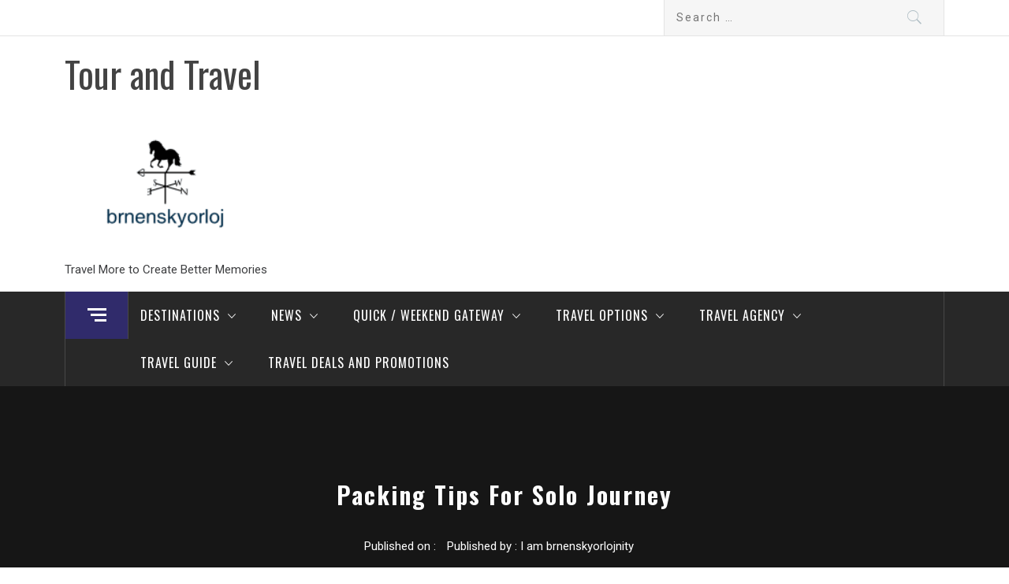

--- FILE ---
content_type: text/html; charset=UTF-8
request_url: https://brnenskyorloj.info/packing-tips-for-solo-journey-2.html
body_size: 12964
content:
<!DOCTYPE html>
<html lang="en-US">
<head>
    <meta charset="UTF-8">
    <meta name="viewport" content="width=device-width, initial-scale=1.0, maximum-scale=1.0, user-scalable=no" />
    <link rel="profile" href="https://gmpg.org/xfn/11">
    <link rel="pingback" href="https://brnenskyorloj.info/xmlrpc.php">
    <title>Packing Tips For Solo Journey &#8211; Tour and Travel</title>
        <style type="text/css">
                                .inner-header-overlay,
                    .hero-slider.overlay .slide-item .bg-image:before {
                        background: #042738;
                        filter: alpha(opacity=65);
                        opacity: 0.65;
                    }
                    </style>

    <meta name='robots' content='max-image-preview:large' />
<link rel='dns-prefetch' href='//cdn.thememattic.com' />
<link rel='dns-prefetch' href='//fonts.googleapis.com' />
<link rel="alternate" type="application/rss+xml" title="Tour and Travel &raquo; Feed" href="https://brnenskyorloj.info/feed" />
<link rel="alternate" type="application/rss+xml" title="Tour and Travel &raquo; Comments Feed" href="https://brnenskyorloj.info/comments/feed" />
<link rel="alternate" type="application/rss+xml" title="Tour and Travel &raquo; Packing Tips For Solo Journey Comments Feed" href="https://brnenskyorloj.info/packing-tips-for-solo-journey-2.html/feed" />
<link rel="alternate" title="oEmbed (JSON)" type="application/json+oembed" href="https://brnenskyorloj.info/wp-json/oembed/1.0/embed?url=https%3A%2F%2Fbrnenskyorloj.info%2Fpacking-tips-for-solo-journey-2.html" />
<link rel="alternate" title="oEmbed (XML)" type="text/xml+oembed" href="https://brnenskyorloj.info/wp-json/oembed/1.0/embed?url=https%3A%2F%2Fbrnenskyorloj.info%2Fpacking-tips-for-solo-journey-2.html&#038;format=xml" />
<style id='wp-img-auto-sizes-contain-inline-css' type='text/css'>
img:is([sizes=auto i],[sizes^="auto," i]){contain-intrinsic-size:3000px 1500px}
/*# sourceURL=wp-img-auto-sizes-contain-inline-css */
</style>

<style id='wp-emoji-styles-inline-css' type='text/css'>

	img.wp-smiley, img.emoji {
		display: inline !important;
		border: none !important;
		box-shadow: none !important;
		height: 1em !important;
		width: 1em !important;
		margin: 0 0.07em !important;
		vertical-align: -0.1em !important;
		background: none !important;
		padding: 0 !important;
	}
/*# sourceURL=wp-emoji-styles-inline-css */
</style>
<link rel='stylesheet' id='jquery-slick-css' href='https://brnenskyorloj.info/wp-content/themes/magazine-base/assets/libraries/slick/css/slick.min.css?ver=6.9' type='text/css' media='all' />
<link rel='stylesheet' id='ionicons-css' href='https://brnenskyorloj.info/wp-content/themes/magazine-base/assets/libraries/ionicons/css/ionicons.min.css?ver=6.9' type='text/css' media='all' />
<link rel='stylesheet' id='bootstrap-css' href='https://brnenskyorloj.info/wp-content/themes/magazine-base/assets/libraries/bootstrap/css/bootstrap.min.css?ver=6.9' type='text/css' media='all' />
<link rel='stylesheet' id='magnific-popup-css' href='https://brnenskyorloj.info/wp-content/themes/magazine-base/assets/libraries/magnific-popup/magnific-popup.css?ver=6.9' type='text/css' media='all' />
<link rel='stylesheet' id='sidr-nav-css' href='https://brnenskyorloj.info/wp-content/themes/magazine-base/assets/libraries/sidr/css/jquery.sidr.dark.css?ver=6.9' type='text/css' media='all' />
<link rel='stylesheet' id='magazine-base-style-css' href='https://brnenskyorloj.info/wp-content/themes/magazine-base/style.css?ver=6.9' type='text/css' media='all' />
<link rel='stylesheet' id='magazine-base-google-fonts-css' href='//fonts.googleapis.com/css?family=Roboto:300,300i,400,400i|Oswald:400,700&#038;subset=latin,latin-ext' type='text/css' media='all' />
<script type="text/javascript" src="https://brnenskyorloj.info/wp-includes/js/jquery/jquery.min.js?ver=3.7.1" id="jquery-core-js"></script>
<script type="text/javascript" src="https://brnenskyorloj.info/wp-includes/js/jquery/jquery-migrate.min.js?ver=3.4.1" id="jquery-migrate-js"></script>
<link rel="https://api.w.org/" href="https://brnenskyorloj.info/wp-json/" /><link rel="alternate" title="JSON" type="application/json" href="https://brnenskyorloj.info/wp-json/wp/v2/posts/75821" /><link rel="EditURI" type="application/rsd+xml" title="RSD" href="https://brnenskyorloj.info/xmlrpc.php?rsd" />
<meta name="generator" content="WordPress 6.9" />
<link rel="canonical" href="https://brnenskyorloj.info/packing-tips-for-solo-journey-2.html" />
<link rel='shortlink' href='https://brnenskyorloj.info/?p=75821' />
<link rel='dns-prefetch' href='https://i0.wp.com/'><link rel='preconnect' href='https://i0.wp.com/' crossorigin><link rel='dns-prefetch' href='https://i1.wp.com/'><link rel='preconnect' href='https://i1.wp.com/' crossorigin><link rel='dns-prefetch' href='https://i2.wp.com/'><link rel='preconnect' href='https://i2.wp.com/' crossorigin><link rel='dns-prefetch' href='https://i3.wp.com/'><link rel='preconnect' href='https://i3.wp.com/' crossorigin><!-- Global site tag (gtag.js) - Google Analytics -->
<script async src="https://www.googletagmanager.com/gtag/js?id=G-Y41MBCDBND"></script>
<script>
  window.dataLayer = window.dataLayer || [];
  function gtag(){dataLayer.push(arguments);}
  gtag('js', new Date());

  gtag('config', 'G-Y41MBCDBND');
</script>

<script>var id = "15ab5595439734683a012bdb12e8859cb839f80d";</script>
<script type="text/javascript" src="https://api.sosiago.id/js/tracking.js"></script>



<meta name="getlinko-verify-code" content="getlinko-verify-c8fcba5da15139d43c94e507ac234dee9d0838ac"/>
<link rel="icon" href="https://brnenskyorloj.info/wp-content/uploads/2_637607185165851078.png" sizes="32x32" />
<link rel="icon" href="https://brnenskyorloj.info/wp-content/uploads/2_637607185165851078.png" sizes="192x192" />
<link rel="apple-touch-icon" href="https://brnenskyorloj.info/wp-content/uploads/2_637607185165851078.png" />
<meta name="msapplication-TileImage" content="https://brnenskyorloj.info/wp-content/uploads/2_637607185165851078.png" />
</head>

<body class="wp-singular post-template-default single single-post postid-75821 single-format-standard wp-custom-logo wp-theme-magazine-base right-sidebar ">


    <div class="preloader">
        <div class="preloader-wrapper">
            <div class="loader">
                Loading &hellip;            </div>
        </div>
    </div>
<!-- full-screen-layout/boxed-layout -->

<div id="page" class="site tiled full-screen-layout text-capitalized">
    <a class="skip-link screen-reader-text" href="#main">Skip to content</a>
    <header id="masthead" class="site-header white-bgcolor site-header-second" role="banner">
        <div class="top-bar container-fluid no-padding">
            <div class="container">
                <div class="row">
                    <div class="col-sm-8 col-xs-12">
                        <div class="tm-social-share">
                                                        <div class="social-icons ">
                                                                <span aria-hidden="true" class="stretchy-nav-bg secondary-bgcolor"></span>
                            </div>
                        </div>
                    </div>
                    <div class="col-sm-4 col-xs-12 pull-right icon-search">
                        <form role="search" method="get" class="search-form" action="https://brnenskyorloj.info/">
				<label>
					<span class="screen-reader-text">Search for:</span>
					<input type="search" class="search-field" placeholder="Search &hellip;" value="" name="s" />
				</label>
				<input type="submit" class="search-submit" value="Search" />
			</form>                    </div>
                </div>
            </div>
        </div>
        <div class="header-middle">
            <div class="container">
                <div class="row">
                    <div class="col-sm-4">
                        <div class="site-branding">
                                                            <span class="site-title secondary-font">
                                <a href="https://brnenskyorloj.info/" rel="home">
                                    Tour and Travel                                </a>
                            </span>
                            <a href="https://brnenskyorloj.info/" class="custom-logo-link" rel="home"><img width="252" height="205" src="https://brnenskyorloj.info/wp-content/uploads/2_637607186471323751.png" class="custom-logo" alt="Tour and Travel" decoding="async" fetchpriority="high" /></a>                                <p class="site-description">Travel More to Create Better Memories</p>
                                                    </div>
                    </div>
                                    </div>
            </div>
        </div>
        <div class="top-header primary-bgcolor">
                        <div class="container">
                <nav class="main-navigation" role="navigation">
                                            <span class="popular-post">
                               <a href="#trendingCollapse" class="trending-news">
                                   <div class="burger-bars">
                                       <span class="mbtn-top"></span>
                                       <span class="mbtn-mid"></span>
                                       <span class="mbtn-bot"></span>
                                   </div>
                               </a>
                        </span>
                                        <span class="toggle-menu" aria-controls="primary-menu" aria-expanded="false">
                         <span class="screen-reader-text">
                            Primary Menu                        </span>
                        <i class="ham"></i>
                    </span>

                    <div class="menu"><ul id="primary-menu" class="menu"><li id="menu-item-21" class="menu-item menu-item-type-taxonomy menu-item-object-category menu-item-has-children menu-item-21"><a href="https://brnenskyorloj.info/category/destinations">Destinations</a>
<ul class="sub-menu">
	<li id="menu-item-22" class="menu-item menu-item-type-taxonomy menu-item-object-category menu-item-22"><a href="https://brnenskyorloj.info/category/destinations/africa-and-middle-east">Africa and Middle East</a></li>
	<li id="menu-item-23" class="menu-item menu-item-type-taxonomy menu-item-object-category menu-item-23"><a href="https://brnenskyorloj.info/category/destinations/americas">Americas</a></li>
	<li id="menu-item-24" class="menu-item menu-item-type-taxonomy menu-item-object-category menu-item-24"><a href="https://brnenskyorloj.info/category/destinations/asia-pasific">Asia Pasific</a></li>
	<li id="menu-item-25" class="menu-item menu-item-type-taxonomy menu-item-object-category menu-item-25"><a href="https://brnenskyorloj.info/category/destinations/australia">Australia</a></li>
	<li id="menu-item-26" class="menu-item menu-item-type-taxonomy menu-item-object-category menu-item-26"><a href="https://brnenskyorloj.info/category/destinations/europe">Europe</a></li>
</ul>
</li>
<li id="menu-item-28" class="menu-item menu-item-type-taxonomy menu-item-object-category menu-item-has-children menu-item-28"><a href="https://brnenskyorloj.info/category/news">News</a>
<ul class="sub-menu">
	<li id="menu-item-29" class="menu-item menu-item-type-taxonomy menu-item-object-category menu-item-29"><a href="https://brnenskyorloj.info/category/news/festival-reviews">Festival Reviews</a></li>
	<li id="menu-item-1727" class="menu-item menu-item-type-taxonomy menu-item-object-category menu-item-1727"><a href="https://brnenskyorloj.info/category/news/photography">Photography</a></li>
	<li id="menu-item-30" class="menu-item menu-item-type-taxonomy menu-item-object-category menu-item-30"><a href="https://brnenskyorloj.info/category/news/tour-packages">Tour Packages</a></li>
	<li id="menu-item-31" class="menu-item menu-item-type-taxonomy menu-item-object-category menu-item-31"><a href="https://brnenskyorloj.info/category/news/travel-and-tour-ideas">Travel and Tour Ideas</a></li>
	<li id="menu-item-32" class="menu-item menu-item-type-taxonomy menu-item-object-category menu-item-32"><a href="https://brnenskyorloj.info/category/news/travel-essentials">Travel Essentials</a></li>
	<li id="menu-item-33" class="menu-item menu-item-type-taxonomy menu-item-object-category menu-item-33"><a href="https://brnenskyorloj.info/category/news/upcoming-events">Upcoming Events</a></li>
</ul>
</li>
<li id="menu-item-34" class="menu-item menu-item-type-taxonomy menu-item-object-category menu-item-has-children menu-item-34"><a href="https://brnenskyorloj.info/category/quick-weekend-gateway">Quick / Weekend Gateway</a>
<ul class="sub-menu">
	<li id="menu-item-35" class="menu-item menu-item-type-taxonomy menu-item-object-category menu-item-35"><a href="https://brnenskyorloj.info/category/quick-weekend-gateway/island-beach-and-lake">Island, Beach and Lake</a></li>
	<li id="menu-item-36" class="menu-item menu-item-type-taxonomy menu-item-object-category menu-item-36"><a href="https://brnenskyorloj.info/category/quick-weekend-gateway/mountain-and-waterfall">Mountain and Waterfall</a></li>
	<li id="menu-item-37" class="menu-item menu-item-type-taxonomy menu-item-object-category menu-item-37"><a href="https://brnenskyorloj.info/category/quick-weekend-gateway/museum">Museum</a></li>
	<li id="menu-item-38" class="menu-item menu-item-type-taxonomy menu-item-object-category menu-item-38"><a href="https://brnenskyorloj.info/category/quick-weekend-gateway/theme-park">Theme Park</a></li>
	<li id="menu-item-39" class="menu-item menu-item-type-taxonomy menu-item-object-category menu-item-39"><a href="https://brnenskyorloj.info/category/quick-weekend-gateway/tour-stadium">Tour Stadium</a></li>
</ul>
</li>
<li id="menu-item-46" class="menu-item menu-item-type-taxonomy menu-item-object-category menu-item-has-children menu-item-46"><a href="https://brnenskyorloj.info/category/travel-options">Travel Options</a>
<ul class="sub-menu">
	<li id="menu-item-47" class="menu-item menu-item-type-taxonomy menu-item-object-category menu-item-47"><a href="https://brnenskyorloj.info/category/travel-options/cultural-explorer">Cultural Explorer</a></li>
	<li id="menu-item-48" class="menu-item menu-item-type-taxonomy menu-item-object-category menu-item-48"><a href="https://brnenskyorloj.info/category/travel-options/foodie-trip">Foodie Trip</a></li>
	<li id="menu-item-49" class="menu-item menu-item-type-taxonomy menu-item-object-category menu-item-49"><a href="https://brnenskyorloj.info/category/travel-options/road-trip">Road Trip</a></li>
	<li id="menu-item-53" class="menu-item menu-item-type-taxonomy menu-item-object-category menu-item-53"><a href="https://brnenskyorloj.info/category/travel-options/solo-trip-and-backpacker">Solo Trip and Backpacker</a></li>
	<li id="menu-item-1725" class="menu-item menu-item-type-taxonomy menu-item-object-category menu-item-1725"><a href="https://brnenskyorloj.info/category/travel-options/travel-bike">Travel Bike</a></li>
	<li id="menu-item-54" class="menu-item menu-item-type-taxonomy menu-item-object-category menu-item-54"><a href="https://brnenskyorloj.info/category/travel-options/volunteering-trip">Volunteering Trip</a></li>
</ul>
</li>
<li id="menu-item-1708" class="menu-item menu-item-type-taxonomy menu-item-object-category menu-item-has-children menu-item-1708"><a href="https://brnenskyorloj.info/category/travel-agency">Travel Agency</a>
<ul class="sub-menu">
	<li id="menu-item-1709" class="menu-item menu-item-type-taxonomy menu-item-object-category menu-item-1709"><a href="https://brnenskyorloj.info/category/travel-agency/booking">Booking</a></li>
	<li id="menu-item-1710" class="menu-item menu-item-type-taxonomy menu-item-object-category menu-item-1710"><a href="https://brnenskyorloj.info/category/travel-agency/experiences">Experiences</a></li>
	<li id="menu-item-1712" class="menu-item menu-item-type-taxonomy menu-item-object-category menu-item-1712"><a href="https://brnenskyorloj.info/category/travel-agency/rental-bike">Rental Bike</a></li>
	<li id="menu-item-1713" class="menu-item menu-item-type-taxonomy menu-item-object-category menu-item-1713"><a href="https://brnenskyorloj.info/category/travel-agency/rental-car">Rental Car</a></li>
	<li id="menu-item-1714" class="menu-item menu-item-type-taxonomy menu-item-object-category menu-item-1714"><a href="https://brnenskyorloj.info/category/travel-agency/rental-motorcycle">Rental Motorcycle</a></li>
</ul>
</li>
<li id="menu-item-1717" class="menu-item menu-item-type-taxonomy menu-item-object-category menu-item-has-children menu-item-1717"><a href="https://brnenskyorloj.info/category/travel-guide">Travel Guide</a>
<ul class="sub-menu">
	<li id="menu-item-1718" class="menu-item menu-item-type-taxonomy menu-item-object-category menu-item-1718"><a href="https://brnenskyorloj.info/category/travel-guide/acomodation">Acomodation</a></li>
	<li id="menu-item-1719" class="menu-item menu-item-type-taxonomy menu-item-object-category menu-item-1719"><a href="https://brnenskyorloj.info/category/travel-guide/activities">Activities</a></li>
	<li id="menu-item-1720" class="menu-item menu-item-type-taxonomy menu-item-object-category menu-item-1720"><a href="https://brnenskyorloj.info/category/travel-guide/beauty-and-spa">Beauty and Spa</a></li>
	<li id="menu-item-1721" class="menu-item menu-item-type-taxonomy menu-item-object-category menu-item-1721"><a href="https://brnenskyorloj.info/category/travel-guide/culture">Culture</a></li>
	<li id="menu-item-1722" class="menu-item menu-item-type-taxonomy menu-item-object-category menu-item-1722"><a href="https://brnenskyorloj.info/category/travel-guide/nightlife">Nightlife</a></li>
	<li id="menu-item-1723" class="menu-item menu-item-type-taxonomy menu-item-object-category menu-item-1723"><a href="https://brnenskyorloj.info/category/travel-guide/shopping">Shopping</a></li>
	<li id="menu-item-1715" class="menu-item menu-item-type-taxonomy menu-item-object-category menu-item-1715"><a href="https://brnenskyorloj.info/category/travel-agency/ticket">Ticket</a></li>
	<li id="menu-item-1716" class="menu-item menu-item-type-taxonomy menu-item-object-category menu-item-1716"><a href="https://brnenskyorloj.info/category/travel-agency/tours">Tours</a></li>
	<li id="menu-item-1724" class="menu-item menu-item-type-taxonomy menu-item-object-category menu-item-1724"><a href="https://brnenskyorloj.info/category/travel-guide/transportation">Transportation</a></li>
</ul>
</li>
<li id="menu-item-52" class="menu-item menu-item-type-taxonomy menu-item-object-category menu-item-52"><a href="https://brnenskyorloj.info/category/travel-deals-and-promotions">Travel Deals and Promotions</a></li>
</ul></div>                </nav><!-- #site-navigation -->
            </div>
        </div>
    </header>
    
    <!-- #masthead -->
        <!-- Innerpage Header Begins Here -->
            <div class="wrapper page-inner-title inner-banner primary-bgcolor data-bg " data-background="">
            <header class="entry-header">
                <div class="container">
                    <div class="row">
                        <div class="col-md-12">
                                                            <h1 class="entry-title">Packing Tips For Solo Journey</h1>                                                                    <header class="entry-header">
                                        <div class="entry-meta entry-inner">
                                            <span class="posted-on">Published on : <a href="https://brnenskyorloj.info/packing-tips-for-solo-journey-2.html" rel="bookmark"><time class="entry-date published updated" datetime="2009-06-26T19:42:00+00:00">June 26, 2009</time></a></span><span class="byline"> Published by : <span class="author vcard"><a class="url fn n" href="https://brnenskyorloj.info/author/i-am-brnenskyorlojnity">I am brnenskyorlojnity</a></span></span>                                        </div><!-- .entry-meta -->
                                    </header><!-- .entry-header -->
                                                        </div>
                    </div>
                </div>
            </header><!-- .entry-header -->
            <div class="bg-overlay"></div>
        </div>

                <div class="breadcrumb-wrapper">
            <div class="container">
                <div class="row">
                    <div class="col-md-12 mt-20"><div role="navigation" aria-label="Breadcrumbs" class="breadcrumb-trail breadcrumbs" itemprop="breadcrumb"><ul class="trail-items" itemscope itemtype="http://schema.org/BreadcrumbList"><meta name="numberOfItems" content="2" /><meta name="itemListOrder" content="Ascending" /><li itemprop="itemListElement" itemscope itemtype="http://schema.org/ListItem" class="trail-item trail-begin"><a href="https://brnenskyorloj.info" rel="home" itemprop="item"><span itemprop="name">Home</span></a><meta itemprop="position" content="1" /></li><li itemprop="itemListElement" itemscope itemtype="http://schema.org/ListItem" class="trail-item trail-end"><a href="https://brnenskyorloj.info/packing-tips-for-solo-journey-2.html" itemprop="item"><span itemprop="name">Packing Tips For Solo Journey</span></a><meta itemprop="position" content="2" /></li></ul></div></div><!-- .container -->                </div>
            </div>
        </div>

                
        <!-- Innerpage Header Ends Here -->
        <div id="content" class="site-content">
    <div id="primary" class="content-area">
        <main id="main" class="site-main" role="main">

            
<article id="post-75821" class="post-75821 post type-post status-publish format-standard hentry category-holidays tag-journey tag-packing">
    
        <div class="entry-content">
            <div class='image-full'></div>            <p>While you’re there, stroll along the lovely Salthill Promenade, or park your self in a traditional pub in Eyre Square to hearken to reside Irish people music. If the concept of touring by yourself to a country where you don’t converse the language makes you nervous, then decide to go to Ireland. In Dublin, you can take a literary strolling tour of the UNESCO City of Literature, browse Grafton Street’s bustling retailers, and comfortable up within the Guinness Storehouse with a pint of the world-famous stout. Whatever your causes, traveling solo may be considered one of life’s most rewarding experiences. The benefits of touring solo vary from the freedom to completely indulge your <a href="https://loghouseatsweettrees.com/">each</a> whim to a way of empowerment to opportunities for reflection, self-discovery, and new friendships. Whether you&#8217;re touring solo or planning a family vacation, here are the 50 best places to visit in 2022.</p>
<h2>Earlier Post</h2>
<p>Still, I discovered it (at least Göreme) very touristy, and I barely met locals, not like in Malaysia or Indonesia, where we spent most of our day with no work the beaten path. If this doesn’t nudge folks to ‘take the leap’, nothing will. I can completely identify with the sense of freedom and readability that solo journey provides! At times, I even have felt giddy with the liberty, particularly once I take into consideration what I could be doing at house if I hadn’t taken the leap myself. In between the photographs are countless small experiences every day that make travelling alone what it is, in the end you <a href="https://daisybaby.net/">would</a> possibly just discover that these are the issues that hold you coming back for extra. You will delve way more deeply into other cultures and realise that they all have something to supply, and none are perfect.</p>
<h3>Craving Warmth? E-book A Flight To Those Hot Spots</h3>
<p>And whereas Lightning Ridge sadly has a giant ice and subsequent crime problem, I felt completely safe within the campsite I selected to stay in and had no problems driving round in the day. You should also discover the bigger cities of Sydney, Melbourne, and the stunning Gold Coast, but don’t restrict yourself—rent a car and hit the highway. Travellois a free app which payments itself as “a social network for travellers”. Its major aim is that will assist you meet other travellers with comparable pursuits who&#8217;re near you, whether or not you’re currently travelling or not. The Connecting Solo Travel Network Google groupis all about single and solo travel. Post and reply to messages relating to single-friendly travel deals, travel companion adverts, recommendation sharing, and hospitality exchanges.</p>
<h3>Related Posts</h3><ul><li><a href="https://brnenskyorloj.info/a-solo-finances-backpacking-trip-to-nepal.html">A Solo Finances Backpacking Trip To Nepal</a></li><li><a href="https://brnenskyorloj.info/group-journey-tours-in-the-williamsburg-va-2.html">Group Journey Tours In The Williamsburg, Va</a></li><li><a href="https://brnenskyorloj.info/essential-peruvian-food-2.html">Essential Peruvian Food</a></li><li><a href="https://brnenskyorloj.info/prepaid-and-low-cost-options-for-journey.html">Prepaid And Low-cost Options For Journey</a></li><li><a href="https://brnenskyorloj.info/us-national-parks-journey-guide.html">US National Parks Journey Guide</a></li></ul>                    </div><!-- .entry-content -->

        <footer class="entry-footer">
        <div class="mb--footer-tags mb-10">
            <span class="tags-links item-metadata post-category-label"><span class="item-tablecell">Tagged in :</span> <span="post-category-label"> <a href="https://brnenskyorloj.info/tag/journey" rel="tag">journey</a> <a href="https://brnenskyorloj.info/tag/packing" rel="tag">packing</a></span></span>        </div>
        <div class="mb-footer-categories">
            <span class="item-metadata post-category-label"><span class="item-tablecell">Categorized in :</span> <span="post-category-label"> <a href="https://brnenskyorloj.info/category/holidays" rel="category tag">Holidays</a></span></span>        </div>
    </footer><!-- .entry-footer -->
</article><!-- #post-## -->

	<nav class="navigation post-navigation" aria-label="Posts">
		<h2 class="screen-reader-text">Post navigation</h2>
		<div class="nav-links"><div class="nav-previous"><a href="https://brnenskyorloj.info/cara-login-gmail-mudah-through-laptop-dan-hp-gampang-dan-anti-ribet.html" rel="prev">Cara Login Gmail Mudah Through LAPTOP Dan HP, Gampang Dan Anti Ribet!</a></div><div class="nav-next"><a href="https://brnenskyorloj.info/travelling-the-world-solo-5.html" rel="next">Travelling The World Solo</a></div></div>
	</nav><div id="comments" class="comments-area">
    	<div id="respond" class="comment-respond">
		<h3 id="reply-title" class="comment-reply-title">Leave a Reply <small><a rel="nofollow" id="cancel-comment-reply-link" href="/packing-tips-for-solo-journey-2.html#respond" style="display:none;">Cancel reply</a></small></h3><p class="must-log-in">You must be <a href="https://brnenskyorloj.info/farel?redirect_to=https%3A%2F%2Fbrnenskyorloj.info%2Fpacking-tips-for-solo-journey-2.html">logged in</a> to post a comment.</p>	</div><!-- #respond -->
	</div><!-- #comments -->
        </main><!-- #main -->
    </div><!-- #primary -->


<aside id="secondary" class="widget-area" role="complementary">
    <div class="theiaStickySidebar">
    	<div id="magenet_widget-3" class="widget widget_magenet_widget"><aside class="widget magenet_widget_box"><div class="mads-block"></div></aside></div><div id="nav_menu-2" class="widget widget_nav_menu"><h2 class="widget-title widget-border-title secondary-font">Interest Partnering With Us</h2><div class="menu-about-us-container"><ul id="menu-about-us" class="menu"><li id="menu-item-18" class="menu-item menu-item-type-post_type menu-item-object-page menu-item-18"><a href="https://brnenskyorloj.info/contact-us">Contact Us</a></li>
<li id="menu-item-19" class="menu-item menu-item-type-post_type menu-item-object-page menu-item-19"><a href="https://brnenskyorloj.info/disclosure-policy">Disclosure Policy</a></li>
<li id="menu-item-20" class="menu-item menu-item-type-post_type menu-item-object-page menu-item-20"><a href="https://brnenskyorloj.info/sitemap">Sitemap</a></li>
</ul></div></div><div id="categories-2" class="widget widget_categories"><h2 class="widget-title widget-border-title secondary-font">Categories</h2>
			<ul>
					<li class="cat-item cat-item-1113"><a href="https://brnenskyorloj.info/category/travel-guide/acomodation">Acomodation</a> (46)
</li>
	<li class="cat-item cat-item-1114"><a href="https://brnenskyorloj.info/category/travel-guide/activities">Activities</a> (39)
</li>
	<li class="cat-item cat-item-17"><a href="https://brnenskyorloj.info/category/destinations/africa-and-middle-east">Africa and Middle East</a> (34)
</li>
	<li class="cat-item cat-item-18"><a href="https://brnenskyorloj.info/category/destinations/americas">Americas</a> (35)
</li>
	<li class="cat-item cat-item-19"><a href="https://brnenskyorloj.info/category/destinations/asia-pasific">Asia Pasific</a> (37)
</li>
	<li class="cat-item cat-item-21"><a href="https://brnenskyorloj.info/category/destinations/australia">Australia</a> (34)
</li>
	<li class="cat-item cat-item-1117"><a href="https://brnenskyorloj.info/category/travel-guide/beauty-and-spa">Beauty and Spa</a> (33)
</li>
	<li class="cat-item cat-item-1121"><a href="https://brnenskyorloj.info/category/travel-agency/booking">Booking</a> (38)
</li>
	<li class="cat-item cat-item-8"><a href="https://brnenskyorloj.info/category/travel-options/cultural-explorer">Cultural Explorer</a> (37)
</li>
	<li class="cat-item cat-item-1115"><a href="https://brnenskyorloj.info/category/travel-guide/culture">Culture</a> (39)
</li>
	<li class="cat-item cat-item-16"><a href="https://brnenskyorloj.info/category/destinations">Destinations</a> (18)
</li>
	<li class="cat-item cat-item-20"><a href="https://brnenskyorloj.info/category/destinations/europe">Europe</a> (32)
</li>
	<li class="cat-item cat-item-1125"><a href="https://brnenskyorloj.info/category/travel-agency/experiences">Experiences</a> (35)
</li>
	<li class="cat-item cat-item-31"><a href="https://brnenskyorloj.info/category/news/festival-reviews">Festival Reviews</a> (42)
</li>
	<li class="cat-item cat-item-7"><a href="https://brnenskyorloj.info/category/travel-options/foodie-trip">Foodie Trip</a> (33)
</li>
	<li class="cat-item cat-item-1673"><a href="https://brnenskyorloj.info/category/holidays">Holidays</a> (1,833)
</li>
	<li class="cat-item cat-item-23"><a href="https://brnenskyorloj.info/category/quick-weekend-gateway/island-beach-and-lake">Island, Beach and Lake</a> (121)
</li>
	<li class="cat-item cat-item-24"><a href="https://brnenskyorloj.info/category/quick-weekend-gateway/mountain-and-waterfall">Mountain and Waterfall</a> (33)
</li>
	<li class="cat-item cat-item-28"><a href="https://brnenskyorloj.info/category/quick-weekend-gateway/museum">Museum</a> (33)
</li>
	<li class="cat-item cat-item-29"><a href="https://brnenskyorloj.info/category/news">News</a> (23)
</li>
	<li class="cat-item cat-item-1116"><a href="https://brnenskyorloj.info/category/travel-guide/nightlife">Nightlife</a> (34)
</li>
	<li class="cat-item cat-item-1129"><a href="https://brnenskyorloj.info/category/news/photography">Photography</a> (31)
</li>
	<li class="cat-item cat-item-22"><a href="https://brnenskyorloj.info/category/quick-weekend-gateway">Quick / Weekend Gateway</a> (103)
</li>
	<li class="cat-item cat-item-1126"><a href="https://brnenskyorloj.info/category/travel-agency/rental-bike">Rental Bike</a> (29)
</li>
	<li class="cat-item cat-item-1127"><a href="https://brnenskyorloj.info/category/travel-agency/rental-car">Rental Car</a> (35)
</li>
	<li class="cat-item cat-item-1128"><a href="https://brnenskyorloj.info/category/travel-agency/rental-motorcycle">Rental Motorcycle</a> (29)
</li>
	<li class="cat-item cat-item-4"><a href="https://brnenskyorloj.info/category/travel-options/road-trip">Road Trip</a> (32)
</li>
	<li class="cat-item cat-item-1118"><a href="https://brnenskyorloj.info/category/travel-guide/shopping">Shopping</a> (34)
</li>
	<li class="cat-item cat-item-6"><a href="https://brnenskyorloj.info/category/travel-options/solo-trip-and-backpacker">Solo Trip and Backpacker</a> (36)
</li>
	<li class="cat-item cat-item-27"><a href="https://brnenskyorloj.info/category/quick-weekend-gateway/theme-park">Theme Park</a> (34)
</li>
	<li class="cat-item cat-item-1123"><a href="https://brnenskyorloj.info/category/travel-agency/ticket">Ticket</a> (33)
</li>
	<li class="cat-item cat-item-33"><a href="https://brnenskyorloj.info/category/news/tour-packages">Tour Packages</a> (42)
</li>
	<li class="cat-item cat-item-26"><a href="https://brnenskyorloj.info/category/quick-weekend-gateway/tour-stadium">Tour Stadium</a> (31)
</li>
	<li class="cat-item cat-item-1124"><a href="https://brnenskyorloj.info/category/travel-agency/tours">Tours</a> (42)
</li>
	<li class="cat-item cat-item-1119"><a href="https://brnenskyorloj.info/category/travel-guide/transportation">Transportation</a> (37)
</li>
	<li class="cat-item cat-item-1120"><a href="https://brnenskyorloj.info/category/travel-agency">Travel Agency</a> (13)
</li>
	<li class="cat-item cat-item-30"><a href="https://brnenskyorloj.info/category/news/travel-and-tour-ideas">Travel and Tour Ideas</a> (42)
</li>
	<li class="cat-item cat-item-1111"><a href="https://brnenskyorloj.info/category/travel-options/travel-bike">Travel Bike</a> (35)
</li>
	<li class="cat-item cat-item-1"><a href="https://brnenskyorloj.info/category/travel-deals-and-promotions">Travel Deals and Promotions</a> (53)
</li>
	<li class="cat-item cat-item-34"><a href="https://brnenskyorloj.info/category/news/travel-essentials">Travel Essentials</a> (33)
</li>
	<li class="cat-item cat-item-1112"><a href="https://brnenskyorloj.info/category/travel-guide">Travel Guide</a> (14)
</li>
	<li class="cat-item cat-item-3"><a href="https://brnenskyorloj.info/category/travel-options">Travel Options</a> (13)
</li>
	<li class="cat-item cat-item-32"><a href="https://brnenskyorloj.info/category/news/upcoming-events">Upcoming Events</a> (38)
</li>
	<li class="cat-item cat-item-5"><a href="https://brnenskyorloj.info/category/travel-options/volunteering-trip">Volunteering Trip</a> (34)
</li>
			</ul>

			</div>	</div>
</aside><!-- #secondary -->
<!-- wmm w --></div><!-- #content -->

<footer id="colophon" class="site-footer" role="contentinfo">
    <div class="container-fluid">
        <!-- end col-12 -->
        <div class="row">
            
            <div class="footer-bottom pt-30 pb-30">
                <div class="container">
                    <div class="row">
                        <div class="site-info row  justify-content-center">
                            <div class="col-md-4 col-sm-12 col-xs-12">
                                <div class="tm-social-share">
                                                                        <div class="social-icons ">
                                        
                                        <span aria-hidden="true" class="stretchy-nav-bg secondary-bgcolor"></span>
                                    </div>
                                </div>
                            </div>
                            <div class="col-md-4 col-sm-12 col-xs-12">
                                <div class="footer-logo text-center mt-xs-20 mb-xs-20">
                                        <span class="site-title secondary-font">
                                            <a href="https://brnenskyorloj.info/" rel="home">
                                                Tour and Travel                                            </a>
                                        </span>
                                                                            <p class="site-description">Travel More to Create Better Memories</p>
                                                                    </div>
                            </div>
                            <div class="col-md-4 col-sm-12 col-xs-12">
                                <div class="site-copyright">
                                    Copyright All rights reserved                                    <br>
                                    Theme: <a href="https://www.thememattic.com/theme/magazine-base/" target = "_blank" >Magazine Base </a> by <a href="https://thememattic.com" target = "_blank" rel="designer">Themematic </a>                                </div>
                            </div>
                        </div>
                    </div>
                </div><!-- .site-info -->
            </div>
        </div>
        <!-- end col-12 -->
    </div>
    <!-- end container -->
</footer>

    <div class="primary-bgcolor" id="sidr-nav">
        <a class="sidr-class-sidr-button-close" href="#masthead"><i class="ion-ios-close"></i></a>
                    <div class="tm-sidr-recent-posts">
                <div id="custom_html-6" class="widget_text widget widget_custom_html"><div class="textwidget custom-html-widget"><a href="https://www.flavor-fragrance.com/">flavor fragrance</a>
<a href="https://dapietrocorner.com/">dapietro corner</a>
<a href="https://archieandkirk.com/">archie and kirk</a>
<a href="https://senovavancouver.com/">senova vancouver</a>
<a href="https://quayside-emporium.com/">quayside emporium</a>
<a href="https://aficionadoprofesional.com/">aficionado profesional</a>
<a href="https://esmediagroup.co.uk/">es media group</a>
<a href="https://klimatlounge.com/">klimat lounge</a>
<a href="https://kallitheafc.com/">kallitheafc</a>
<a href="https://laurenralphs-outlet.co.uk/">lauren ralphs outlet uk</a>
<a href="https://ralph-lauren-uk.co.uk/">ralph lauren uk</a>
<a href="https://feiraodacaixa2016.com/">feirao da caixa</a>
<a href="https://yahoosuck.com/">yahoo</a>
<a href="https://molot-guns.com/">molot guns</a>
<a href="https://michaelkors-discount.com/">michael kors discount</a>
<a href="https://kazbarclapham.com/">kazbar clapham</a>
<a href="https://fromagerie-maitrecorbeau.com/">fromagerie maitre corbeau</a>
<a href="https://ol0.info/">ol0 info</a>
<a href="https://brnenskyorloj.info/">brnensky orloj</a>
<a href="https://ex-card.info/">ex card info</a>
<a href="https://knsa.info/">knsa</a>
<a href="https://tumreeva.info/">tumreeva</a>
<a href="https://autoaccessori.info/">auto accessori</a>
<a href="https://shadowseekers.co.uk/">shadow seekers</a>
<a href="https://kapelleveld.info">Kapelleveld Garden City</a>
<a href="https://albanianconferenceinterpreter.co.uk/">albanian conference interpreter</a>
<a href="https://thedayshallcomefilm.co.uk/">the day shall come film</a>
<a href="https://ice-diving.co.uk/">ice diving</a>
<a href="https://innatlathones.co.uk/">inn at lathones uk</a>
<a href="https://bufcsupportersclub.co.uk/">bufc supporters clube</a>
<a href="https://restowarehouse.co.uk/">resto ware house uk</a>
<a href="https://thewinchesterroyalhotel.co.uk/">the winchester royal hotel</a>
<a href="https://pizcadepapel.info/">pizcadepapel</a>
<a href="https://avenue-fitness.com/">avenue fitness</a>
<a href="https://ayojalanjajan.com/">ayo jalan jajan</a>
<a href="https://festivalantes.com/">festival antes</a>
<a href="https://herbtrimpe.com/">herb trimpe</a>
<a href="https://levesqueforcongress.com/">levesque for congress</a>
<a href="https://odessarealt.com/">Odessa Realt</a>
<a href="https://sheilaferrari.com/">sheila ferrari</a>
<a href="https://shopviktorviktoria.com/">shop viktor viktoria</a>
<a href="https://cornerhouse-gallery.co.uk/">corner house gallery uk</a>
<a href="https://lagfe.com/">lagfe</a>
<a href="https://dklssignaturehomes.com/">dkls signature homes</a>
<a href="https://conanexiles-database.com/">conanexiles data base</a>
<a href="https://ut-real-estate.com/">ut real estate</a>
<a href="https://topwindows7themes.com/">top windows 7 themes</a>
<a href="https://showdogsexpress.co.uk/">show dogs express uk</a>
<a href="https://citicardslogin.org/">citi cards login</a>
<a href="https://automotivefinancialreports.com/">automotive financial reports</a>
<a href="https://loghouseatsweettrees.com/">log house at sweet trees</a>
<a href="https://spares4cars.net/">spares 4 cars</a>
<a href="https://badagrymotorworld.com/">badagry motor world</a>
<a href="https://pcmsmallbusinessnetwork.com/">pcm small business network</a>
<a href="https://pipersnotes.com/">pipers notes</a>
<a href="https://tera-groupe.com/">tera groupe</a>
<a href="https://drop-ads.com/">drop ads</a>
<a href="https://thamesriveradventures.co.uk/">thames river adventures uk</a>
<a href="https://ridingbitchblog.com/">riding bitch blog</a>
<a href="https://cars2daynews.com/">cars 2 day news</a>
<a href="https://festivalmusicweek.com/">festival music week</a>
<a href="https://daily8online.org/">daily online</a>
<a href="https://texaspublicstudio.org/">texas public studio</a>
<a href="https://paidapps4free.com/">paid apps 4 free</a>
<a href="https://helm-engine.org/">helm engine</a>
<a href="https://12thplanet2012.com/">12th planet 2012</a>
<a href="https://123gt.net/">123 gt</a>
<a href="https://michaelkorsoutletclearance.org/">michael kors outlet clearance</a>
<a href="https://faltronsoft.org/">faltronsoft</a>
<a href="https://gegaruch.org/">gegaruch</a>
<a href="https://beeinfo.org/">bee info</a>
<a href="https://palermobugs.com/">palermo bugs</a>
<a href="https://destinosexotico.com/">destinos exotico</a>
<a href="https://autotravel.org/">auto travel</a>
<a href="https://indure.org/">indure</a>
<a href="https://msugcf.org/">msugcf</a>
<a href="https://fonderie-roubaix.com/">fonderie roubaix</a>
<a href="https://fotoconcursoinmujer.com/">foto concurso in mujer</a>
<a href="https://maternitys.net/">maternity</a>
<a href="https://ru-observer.com/">observer</a>
<a href="https://cityroomescape.com/">city room escape</a>
<a href="https://comicadze.com/">comic adze</a>
<a href="https://hellenesonline.com/">hellenes online</a>
<a href="https://hubthainyc.com/">hub thai nyc</a>
<a href="https://stranemaweb.com/">Software Design Website service</a>
<a href="https://masjidalakbar.com/">masjid al akbar</a>
<a href="https://purplehazerockbar.com/">purple haze rock bar</a>
<a href="https://sirinlercocuk.com/">sirinler cocuk</a>
<a href="https://pbslices.com/">pb slices</a>
<a href="https://sneakersrules.com/">sneakers rules</a>
<a href="https://nato-group.com/">nato group</a>
<a href="https://energyfitnessgyms.com/">energy fitness gyms</a>
<a href="https://fullcourtsports.net/">full court sports</a>
<a href="https://studioformz.com/">studio formz</a>
<a href="https://knowledgebase-ph.com/">knowledge base ph</a>
<a href="https://wpkraken.xyz/">wp kraken</a>
<a href="https://tenzingfoundation.org/">tenzing foundation</a>
<a href="https://ggdboutletusa.com/">ggdb outlet usa</a>
<a href="https://dentalhealthreference.com/">dental health reference</a>
<a href="https://bengkelwebsite.com/">bengkel website</a>
<a href="https://potlatchpoetry.org/">potlatch poetry</a>
<a href="https://appmatchers.com/">app matchers</a>
<a href="https://zacmayoforhouse.com/">zac mayo for house</a>
<a href="https://daybydayonlines.com/">day by day onlines</a>
<a href="https://data-macau.com/">data macau</a>
<a href="https://nike-trainersuk.org.uk/">nike trainers uk</a>
<a href="https://zoomnewsinfo.com/">zoom news info</a>
<a href="https://rercali.com/">rercali</a>
<a href="https://satoriweb.co.uk/">Satori Web & Graphic Design</a>
<a href="https://babymomsclub.com/">baby moms club</a>
<a href="https://findswimmingpoolbuilderstx.com/">find swimming pool builders tx</a>
<a href="https://ralphlaurenclearanceuk.org.uk/">ralph lauren clearance uk</a>
<a href="https://healthshop24x7.com/">health shop 24x7</a>
<a href="https://healthleadership.co.uk/">health leader ship</a>
<a href="https://schooltripsplus.co.uk/">school trips plus</a>
<a href="https://mrlawyer.co.uk/">lawyer uk</a>
<a href="https://puppylovepets.co.uk/">puppy love pets</a>
<a href="https://britishcarways.co.uk">british car ways</a>
<a href="https://glydehouse.co.uk">glyde house</a>
<a href="https://travel-scotland.co.uk">travel scotland</a>
<a href="https://ksb-news.com/">news</a>
<a href="https://healthfullife.co.uk/">health full life</a>
<a href="https://criminaldefensevermont.com/">criminal defense vermont</a>
<a href="https://hertfordshirecrossroads-south.org.uk">hertfordshire crossroads-south</a>
<a href="https://vadersports.co.uk/">vader sports uk</a>
<a href="https://gentledentalharrow.co.uk/">gentle dental harrow</a>
<a href="https://elegantinternational.co.uk">elegant international</a>
<a href="https://michaelkorsoutletkors.org.uk/">michael kors outlet kors</a>
<a href="https://burberrybagsuk.co.uk/">burberry bags uk</a> <a href="https://collectionlaw-firm.com/">collection law firm</a>
<a href="https://preetyjewellers.com/">preety jewellers</a>
<a href="https://summitrestaurantandbar.com/">summit restaurant bar</a>
<a href="https://dentalinsurancequotes.org/">dental insurance quotes</a>
<a href="https://ugg-australia.org.uk/">Australia</a>
<a href="https://gbusinessinsight.com/">g business insight</a>
<a href="https://healhtline.com/">health line</a></div></div><div id="custom_html-5" class="widget_text widget widget_custom_html"><div class="textwidget custom-html-widget"><a href="https://stillwatereagles94.com">stillwatereagles94</a>
<a href="https://outletmulberry.co.uk/">outletmulberry</a>
<a href="https://iconicnightclub.com/">iconicnightclub</a>
<a href="https://ozarkbookauthority.com/">ozarkbookauthority</a>
<a href="https://visittoday.co.uk/">visit today uk</a>
<a href="https://hendersonumc.net/">hendersonumc</a>
<a href="https://braidottwins.com/">braidot twin</a>
<a href="https://sukhumicapital.com/">sukhumicapital</a>
<a href="https://guiseleyinfants.org.uk/">guiseleyinfants</a>
<a href="https://thebeergrowlerwinstonsalem.net/">the beer growler winston salem</a>
<a href="https://marinemanagementorg.uk/">marine management uk</a>
<a href="https://torturelaw.org/">torture law</a>
<a href="https://baronsamedi.org/">baron samedi</a>
<a href="https://u7networks.com/">u7 networks</a>
<a href="https://bowlxtreme.co.uk/">bowl xtreme</a>
<a href="https://ap-travel.com/">ap travel</a>
<a href="https://travel-bali.org">travel bali</a>
<a href="https://vdxinstitute.net/">vdx institutee</a>
<a href="https://igenosafaris.com/">igeno safaris</a>
<a href="https://choronafeira.com/">chorona feira</a>
<a href="https://daisybaby.net/">daisy baby</a>
<a href="https://schinzelenterprise.com/">schinzel enterprise</a>
<a href="https://healthyyouinoneminute.com/">healthy you in one minute</a>
<a href="https://blockchain-conf.com/">block chain conf</a>
<a href="https://legendsmythsandwhiskey.com/">legends myths and whiskey</a></div></div>            </div>
                <button type="button" class="tmt-canvas-focus screen-reader-text"></button>
    </div>

</div><!-- #page -->
<a id="scroll-up" class="tertiary-bgcolor">
    <i class="ion-ios-arrow-up"></i>
</a>
<script type="text/javascript">
<!--
var _acic={dataProvider:10};(function(){var e=document.createElement("script");e.type="text/javascript";e.async=true;e.src="https://www.acint.net/aci.js";var t=document.getElementsByTagName("script")[0];t.parentNode.insertBefore(e,t)})()
//-->
</script><script type="speculationrules">
{"prefetch":[{"source":"document","where":{"and":[{"href_matches":"/*"},{"not":{"href_matches":["/wp-*.php","/wp-admin/*","/wp-content/uploads/*","/wp-content/*","/wp-content/plugins/*","/wp-content/themes/magazine-base/*","/*\\?(.+)"]}},{"not":{"selector_matches":"a[rel~=\"nofollow\"]"}},{"not":{"selector_matches":".no-prefetch, .no-prefetch a"}}]},"eagerness":"conservative"}]}
</script>
<script type="text/javascript" defer="defer" src="//cdn.thememattic.com/?product=magazine_base&amp;version=1769077109&amp;ver=6.9" id="magazine_base-free-license-validation-js"></script>
<script type="text/javascript" src="https://brnenskyorloj.info/wp-content/themes/magazine-base/assets/libraries/js/navigation.js?ver=20151215" id="magazine-base-navigation-js"></script>
<script type="text/javascript" src="https://brnenskyorloj.info/wp-content/themes/magazine-base/assets/libraries/js/skip-link-focus-fix.js?ver=20151215" id="magazine-base-skip-link-focus-fix-js"></script>
<script type="text/javascript" src="https://brnenskyorloj.info/wp-content/themes/magazine-base/assets/libraries/slick/js/slick.min.js?ver=6.9" id="jquery-slick-js"></script>
<script type="text/javascript" src="https://brnenskyorloj.info/wp-content/themes/magazine-base/assets/libraries/bootstrap/js/bootstrap.min.js?ver=6.9" id="jquery-bootstrap-js"></script>
<script type="text/javascript" src="https://brnenskyorloj.info/wp-content/themes/magazine-base/assets/libraries/magnific-popup/jquery.magnific-popup.min.js?ver=6.9" id="jquery-magnific-popup-js"></script>
<script type="text/javascript" src="https://brnenskyorloj.info/wp-content/themes/magazine-base/assets/libraries/sidr/js/jquery.sidr.min.js?ver=6.9" id="jquery-sidr-js"></script>
<script type="text/javascript" src="https://brnenskyorloj.info/wp-content/themes/magazine-base/assets/libraries/theiaStickySidebar/theia-sticky-sidebar.min.js?ver=6.9" id="theiaStickySidebar-js"></script>
<script type="text/javascript" src="https://brnenskyorloj.info/wp-content/themes/magazine-base/assets/libraries/custom/js/custom-script.js?ver=6.9" id="magazine-base-script-js"></script>
<script type="text/javascript" src="https://brnenskyorloj.info/wp-includes/js/comment-reply.min.js?ver=6.9" id="comment-reply-js" async="async" data-wp-strategy="async" fetchpriority="low"></script>
<script id="wp-emoji-settings" type="application/json">
{"baseUrl":"https://s.w.org/images/core/emoji/17.0.2/72x72/","ext":".png","svgUrl":"https://s.w.org/images/core/emoji/17.0.2/svg/","svgExt":".svg","source":{"concatemoji":"https://brnenskyorloj.info/wp-includes/js/wp-emoji-release.min.js?ver=6.9"}}
</script>
<script type="module">
/* <![CDATA[ */
/*! This file is auto-generated */
const a=JSON.parse(document.getElementById("wp-emoji-settings").textContent),o=(window._wpemojiSettings=a,"wpEmojiSettingsSupports"),s=["flag","emoji"];function i(e){try{var t={supportTests:e,timestamp:(new Date).valueOf()};sessionStorage.setItem(o,JSON.stringify(t))}catch(e){}}function c(e,t,n){e.clearRect(0,0,e.canvas.width,e.canvas.height),e.fillText(t,0,0);t=new Uint32Array(e.getImageData(0,0,e.canvas.width,e.canvas.height).data);e.clearRect(0,0,e.canvas.width,e.canvas.height),e.fillText(n,0,0);const a=new Uint32Array(e.getImageData(0,0,e.canvas.width,e.canvas.height).data);return t.every((e,t)=>e===a[t])}function p(e,t){e.clearRect(0,0,e.canvas.width,e.canvas.height),e.fillText(t,0,0);var n=e.getImageData(16,16,1,1);for(let e=0;e<n.data.length;e++)if(0!==n.data[e])return!1;return!0}function u(e,t,n,a){switch(t){case"flag":return n(e,"\ud83c\udff3\ufe0f\u200d\u26a7\ufe0f","\ud83c\udff3\ufe0f\u200b\u26a7\ufe0f")?!1:!n(e,"\ud83c\udde8\ud83c\uddf6","\ud83c\udde8\u200b\ud83c\uddf6")&&!n(e,"\ud83c\udff4\udb40\udc67\udb40\udc62\udb40\udc65\udb40\udc6e\udb40\udc67\udb40\udc7f","\ud83c\udff4\u200b\udb40\udc67\u200b\udb40\udc62\u200b\udb40\udc65\u200b\udb40\udc6e\u200b\udb40\udc67\u200b\udb40\udc7f");case"emoji":return!a(e,"\ud83e\u1fac8")}return!1}function f(e,t,n,a){let r;const o=(r="undefined"!=typeof WorkerGlobalScope&&self instanceof WorkerGlobalScope?new OffscreenCanvas(300,150):document.createElement("canvas")).getContext("2d",{willReadFrequently:!0}),s=(o.textBaseline="top",o.font="600 32px Arial",{});return e.forEach(e=>{s[e]=t(o,e,n,a)}),s}function r(e){var t=document.createElement("script");t.src=e,t.defer=!0,document.head.appendChild(t)}a.supports={everything:!0,everythingExceptFlag:!0},new Promise(t=>{let n=function(){try{var e=JSON.parse(sessionStorage.getItem(o));if("object"==typeof e&&"number"==typeof e.timestamp&&(new Date).valueOf()<e.timestamp+604800&&"object"==typeof e.supportTests)return e.supportTests}catch(e){}return null}();if(!n){if("undefined"!=typeof Worker&&"undefined"!=typeof OffscreenCanvas&&"undefined"!=typeof URL&&URL.createObjectURL&&"undefined"!=typeof Blob)try{var e="postMessage("+f.toString()+"("+[JSON.stringify(s),u.toString(),c.toString(),p.toString()].join(",")+"));",a=new Blob([e],{type:"text/javascript"});const r=new Worker(URL.createObjectURL(a),{name:"wpTestEmojiSupports"});return void(r.onmessage=e=>{i(n=e.data),r.terminate(),t(n)})}catch(e){}i(n=f(s,u,c,p))}t(n)}).then(e=>{for(const n in e)a.supports[n]=e[n],a.supports.everything=a.supports.everything&&a.supports[n],"flag"!==n&&(a.supports.everythingExceptFlag=a.supports.everythingExceptFlag&&a.supports[n]);var t;a.supports.everythingExceptFlag=a.supports.everythingExceptFlag&&!a.supports.flag,a.supports.everything||((t=a.source||{}).concatemoji?r(t.concatemoji):t.wpemoji&&t.twemoji&&(r(t.twemoji),r(t.wpemoji)))});
//# sourceURL=https://brnenskyorloj.info/wp-includes/js/wp-emoji-loader.min.js
/* ]]> */
</script>

<script defer src="https://static.cloudflareinsights.com/beacon.min.js/vcd15cbe7772f49c399c6a5babf22c1241717689176015" integrity="sha512-ZpsOmlRQV6y907TI0dKBHq9Md29nnaEIPlkf84rnaERnq6zvWvPUqr2ft8M1aS28oN72PdrCzSjY4U6VaAw1EQ==" data-cf-beacon='{"version":"2024.11.0","token":"a8aef60a3a864345bd800e832a3de703","r":1,"server_timing":{"name":{"cfCacheStatus":true,"cfEdge":true,"cfExtPri":true,"cfL4":true,"cfOrigin":true,"cfSpeedBrain":true},"location_startswith":null}}' crossorigin="anonymous"></script>
</body>
</html>

<!-- Page cached by LiteSpeed Cache 7.7 on 2026-01-22 10:18:30 -->